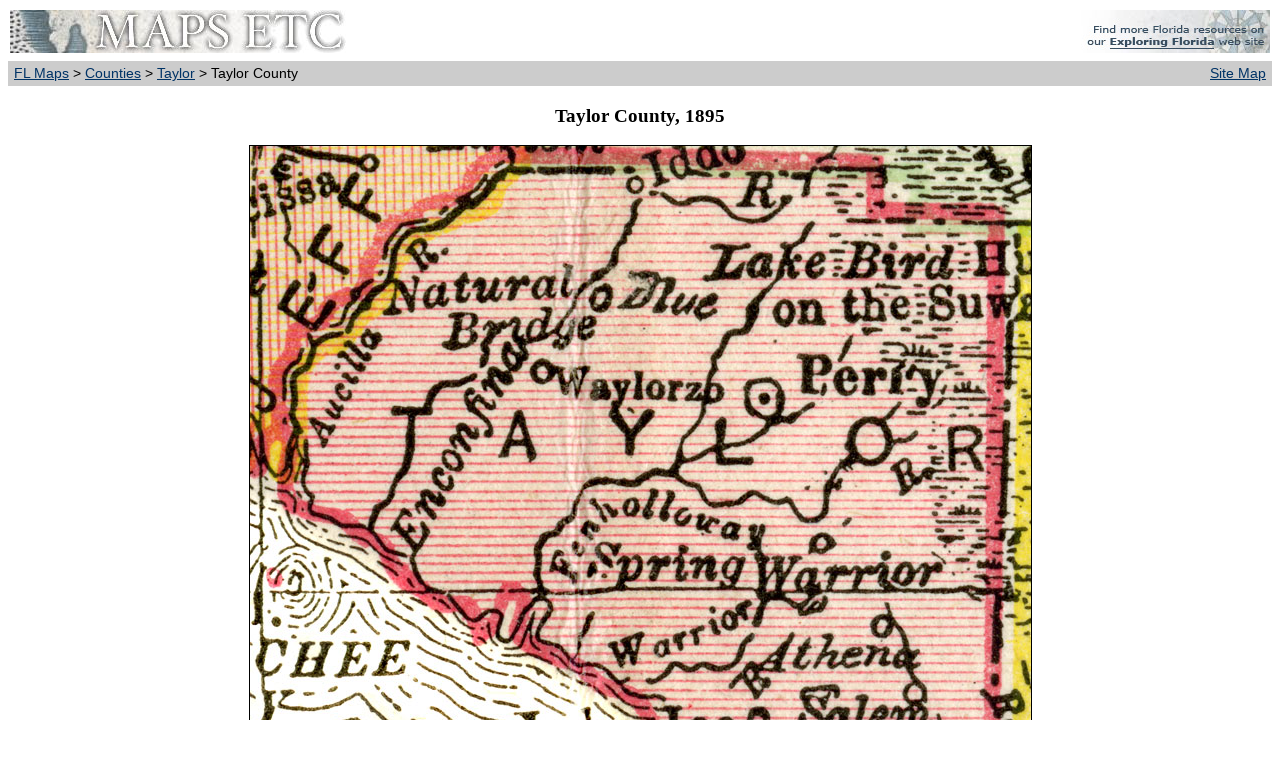

--- FILE ---
content_type: text/html; charset=utf-8
request_url: https://fcit.usf.edu/florida/maps/pages/000/f19/f19.htm
body_size: 5434
content:
<!DOCTYPE html PUBLIC "-//W3C//DTD XHTML 1.0 Strict//EN"	"http://www.w3.org/TR/xhtml1/DTD/xhtml1-strict.dtd"><html xmlns="http://www.w3.org/1999/xhtml"><head>	<meta name="generator" content="true" />	<meta http-equiv="Content-Type" content="text/html; charset=utf-8" />	<meta name="description" content="Map of This Florida map of Taylor County outlines the county boundary and railroads connecting the major cities, current to 1895." />	<meta name="keywords" content="Taylor County, political, transportation, county borders, railroads, boundaries, society, transportation, Unknown,1895" />	<meta name="language" content="English (US)" />	<meta name="author" content="Florida Center for Instructional Technology" />	<meta name="copyright" content="Florida Center for Instructional Technology, 2007" />	<meta name="document-class" content="Completed" />	<meta name="document-classification" content="Education" />	<meta name="document-rights" content="Copyrighted Work" />	<meta name="document-type" content="document" />	<meta http-equiv="Content-Language" content="EN-US" />	<meta name="Revisit-After" content="21 Days" />	<link rel="stylesheet" type="text/css" href="../../../pages.css" />	<title></title></head><body>	<table width="100%" border="0" bgcolor="#FFFFFF" cellpadding="2" cellspacing="0">		<tr>			<td><a href="../../../index.htm"><img src="../../../i/maps.jpg" width="336" height="43" border="0" alt="maps" /></a></td>			<td align="right"><a href="https://fcit.usf.edu/florida"><img src="../../../i/fl_rose.jpg" width="205" height="43" border="0" alt="Exploring Florida" /></a></td>		</tr>		<tr>			<td bgcolor="#CCCCCC" align="left">&nbsp;<a href="../../../index.htm">FL Maps</a> &gt; <a href="../../../galleries/county/index.php">Counties</a> &gt; <a href="../../../galleries/county/taylor/index.php">Taylor</a> &gt; Taylor County</td>			<td bgcolor="#CCCCCC" align="right" valign="top">				<div align="right">					<a href="../../../sitemap/sitemap.htm">Site Map</a>&nbsp;				</div>			</td>		</tr>	</table>	<h3 align="center">Taylor County, 1895</h3>	<p align="center"><img src="f19.jpg" " border="1" alt="Taylor County" /><br /></p>	<table width="75%" border="0" cellspacing="2" cellpadding="2" align="center">		<tr>			<td valign="top">				<table>					<tr>						<td valign="top"><br />						Title: Taylor County<br />						Projection: Unknown<br />						Source Bounding Coordinates:<br />						W: E: N: S:</td>					</tr>				</table>			</td>			<td align="right" valign="top">				<table>					<tr>						<td valign="top"><br />						Main Map Page<br />						<a href="f19z.htm">Zoomify Version</a><br />						<a href="f19b.pdf">B/W PDF Version</a><br />						<a href="f19.pdf">Color PDF Version</a><br />						Puzzles: <a href="f19p1.htm">Easy</a>, <a href="f19p2.htm">Medium</a>, <a href="f19p3.htm">Hard</a><br />						<a href="f19.kmz">Google Earth</a><br />						<a href="f19.zip">GIS Files</a>-->--></td>					</tr>				</table>			</td>		</tr>		<tr>			<td colspan="2">				<table width="100%">					<tr>						<td>Description: This Florida map of Taylor County outlines the county boundary and railroads connecting the major cities, current to 1895.<br />						Place Names: Taylor, Lake Bird, Perry, Lake Joe, Stephensville, Spring Warrior<br />						ISO Topic Categories: boundaries, society, transportation<br />						Keywords: Taylor County, political, transportation, county borders, railroads, boundaries, society, transportation, Unknown,1895<br />						Source: Rand, McNally &amp; Co., <i>The Encyclopedia Britannica Vol. IX</i> (New York, NY: The Werner Company, 1903) 338<br />						Map Credit: Courtesy the private collection of Roy Winkelman.</td>					</tr>				</table>			</td>		</tr>		<tr>			<td colspan="2">				<table width="100%">					<tr>						<td align="left" width="11%"><a href="../../../help/search.php">Search</a></td>						<td align="center" width="15%"><a href="../../../license/license.htm">License</a></td>						<td align="center" width="17%"><a href="../../../help/pdf.htm">PDF Help</a></td>						<td align="center" width="17%"><a href="../../../help/gis.htm">GIS Help</a></td>						<td align="center" width="23%"><a href="../../../help/google_earth.htm">Google Earth Help</a></td>						<td align="right" width="17%"><a href="../../../help/zoomify.htm">Zoomify Help</a></td>					</tr>				</table>			</td>		</tr>	</table>	<p><br /></p>	<table width="100%" border="0" cellspacing="0" cellpadding="2">		<tr>			<td bgcolor="#CCCCCC" align="left">&nbsp;<a href="../../../index.htm">FL Maps</a> &gt; <a href="../../../galleries/county/index.php">Counties</a> &gt; <a href="../../../galleries/county/taylor/index.php">Taylor</a> &gt; Taylor County, 1895</td>			<td bgcolor="#CCCCCC" align="right" valign="top">				<div align="right">					<a href="../../../sitemap/sitemap.htm">Site Map</a>&nbsp;				</div>			</td>		</tr>	</table>	<div id="footer">		<a href="https://etc.usf.edu/maps/">Maps ETC</a> is a part of the <a href="%20https://etc.usf.edu/">Educational Technology Clearinghouse</a><br />		Produced by the <a href="https://fcit.usf.edu">Florida Center for Instructional Technology</a> &copy; 2008<br />		<a href="http://www.coedu.usf.edu/">College of Education</a>, <a href="http://www.usf.edu/">University of South Florida</a>	</div>	<p><br /></p></body></html>